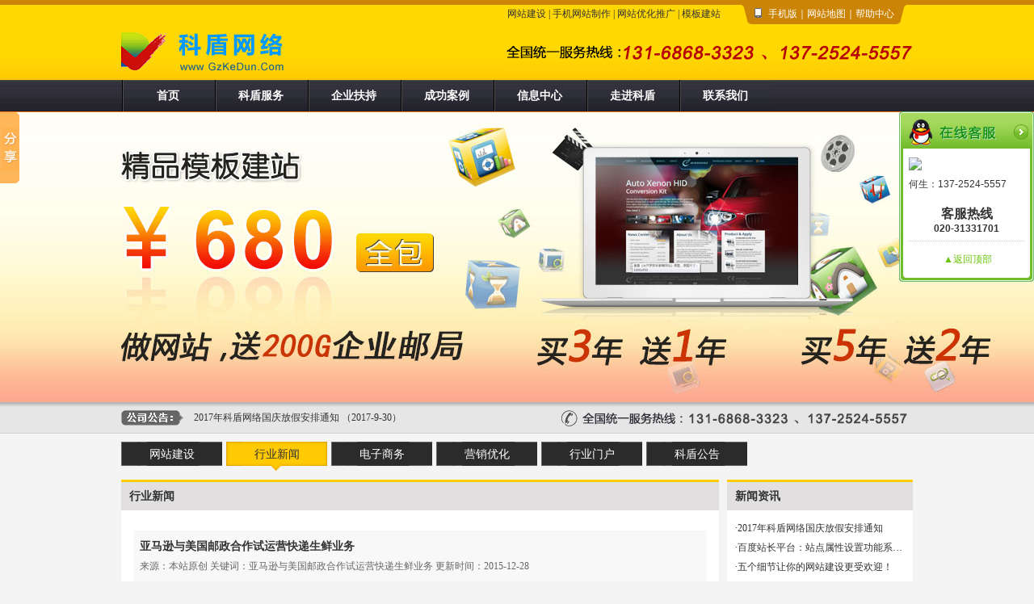

--- FILE ---
content_type: text/html
request_url: http://www.020kd.com/news_2_1/
body_size: 7972
content:

<!DOCTYPE html PUBLIC "-//W3C//DTD XHTML 1.0 Transitional//EN" "http://www.w3.org/TR/xhtml1/DTD/xhtml1-transitional.dtd">
<html xmlns="http://www.w3.org/1999/xhtml">
<head>
<meta http-equiv="Content-Type" content="text/html; charset=gb2312" />
<meta http-equiv="keywords" content="行业新闻,广州网站制作,广州网站建设,广州网站制作公司,广州网页设计,广州做网站,广州网站优化,广州网站制作网页设计,广州网站优化做网站，广州网页制作网站设计,广州科盾网络科技有限公司" />
<meta http-equiv="description" content="行业新闻,广州科盾网络，13年建站经验，是广州老牌专业的网页设计、网站优化、网站制作公司，企业建站480元全包，咨询电话：020-31331701。 公司主营：广州网站制作,广州网站建设，广州网页设计,广州做" />
<title>行业新闻 - 广州科盾网络有限公司 - 广州网站制作公司|广州网页设计|广州网站建设|广州做网站|广州网站优化|广州科盾网络科技有限公司</title>
<link href="/images/css.css" type=text/css rel=stylesheet>
<link rel="shortcut icon" href="/images/logo.ico" /> 
</head>
<script src="/js/jquery-1.7.1.min.js" type="text/javascript"></script>
<script src="/js/tool.js" type="text/javascript"></script>
</head>

<body>

<script type="text/javascript">
$(document.body).ready(function(){
$('li.mainlevel').mouseover(function(){
  //获取上级导航LI的坐标
  var offset = $(this).offset();
  $(this).find('ul').css("top",offset.top+39).css("left",offset.left+2).css("z-index",10).slideDown(100);//you can give it a speed
  });
  $('li.mainlevel').mouseleave(function(){
  $(this).find('ul').slideUp(100);
  });
});
</script>
<div class="w980">
<!--头部 -->
<div id="top" ><span class="top_r"><a href="#" onMouseMove="$('#qxweixin').show();" onMouseOut="$('#qxweixin').hide();">手机版</a>｜<a href="/map/">网站地图</a>｜<a href="/message/">帮助中心</a></span><a href="/page_3/"  target="_self">网站建设</a>&nbsp;|&nbsp;<a href="/Page_4/"  target="_self">手机网站制作</a>&nbsp;|&nbsp;<a href="/News_4_1/"  target="_self">网站优化推广</a>&nbsp;|&nbsp;<a href="http://www.020gz.com/webmall/"  target="_blank">模板建站</a></div>
<div id="qxweixin" style="z-index:9999; position:absolute; width:980px; display:none"  ><div style="top:20px; text-align:right; margin-right:105px;"><img src="/images/ewm.png" width="120" /></div></div>
<div style="margin-bottom:5px;">
<style type="text/css">
.wd{width:275px;}
.wd #pic{ width:107px; float:left;}
.wd #pic img{ cursor:pointer;}
.wd .diqu{ width:150px; float:left; margin-left:4px; display:inline;}
.wd .diqu li{ width:70px; line-height:30px; text-align:center; float:left; background:#cb8406; margin-left:3px; }
.wd .diqu a{ color:#FFF; font-size:12px; font-family:"宋体";}
.wd .diqu a:hover{ color:#2a2a32;}
#bdshare{ top:80px !important;}
</style>


<div class="logo"><a href="/"><img src="/images/logo.png" width="206" height="64" /></a></div>
<div class="tel"><img src="/images/index_14.gif" width="505" height="31"  /></div>
<div class="cbh"></div>
</div>
<div id="menu"><ul>
<li class="mainlevel"><a href="/" target="_self">首页</a>
</li>
<li class="mainlevel"><a href="/Page_2/"  target="_self">科盾服务</a>
<ul id="ull">
<li><a href="/Page_3/"  target="_self">广州网站建设</a></li>
<li><a href="/Page_4/"  target="_self">移动站开发</a></li>
<li><a href="/Page_5/"  target="_self">微信公众号开发</a></li>
<li><a href="/Page_48/"  target="_self">微信小程序开发</a></li>
<li><a href="/Page_6/"  target="_self">400电话办理</a></li>
<li><a href="/Page_7/"  target="_self">服务器租用</a></li>
<li><a href="/Page_8/"  target="_self">防伪标签</a></li>
</ul>
</li>
<li class="mainlevel"><a href="/help/" target="_self">企业扶持</a>
<ul id="ull">
<li><a href="/help/"  target="_self">企业扶持</a></li>
<li><a href="/diagnosis/"  target="_self">网站诊断</a></li>
<li><a href="/message/"  target="_self">客户回答</a></li>
</ul>
</li>
<li class="mainlevel"><a href="/case_1/" target="_self">成功案例</a>
<ul id="ull">
<li><a href="/case_1_1/"  target="_self">企业案例</a></li>
<li><a href="/case_2_1/"  target="_self">品牌案例</a></li>
<li><a href="/case_3_1/"  target="_self">电商案例</a></li>
<li><a href="/case_5_1/"  target="_self">外贸案例</a></li>
<li><a href="/case_6_1/"  target="_self">移动开发案例</a></li>
<li><a href="http://020gz.com/webmall/"  target="_blank">科盾模板库</a></li>
</ul>
</li>
<li class="mainlevel"><a href="/news_1/" target="_self">信息中心</a>
<ul id="ull">
<li><a href="/news_1_1/"  target="_self">网站建设</a></li>
<li><a href="/news_2_1/"  target="_self">行业新闻</a></li>
<li><a href="/news_3_1/"  target="_self">电子商务</a></li>
<li><a href="/news_4_1/"  target="_self">营销优化</a></li>
<li><a href="/news_5_1/"  target="_self">行业门户</a></li>
<li><a href="/news_6_1/"  target="_self">科盾公告</a></li>
</ul>
</li>
<li class="mainlevel"><a href="/aboutus_17/" target="_self">走进科盾</a>
<ul id="ull">
<li><a href="/aboutus_17/"  target="_self">关于科盾</a></li>
<li><a href="/aboutus_18/"  target="_self">企业文化</a></li>
<li><a href="/contact/"  target="_self">联系我们</a></li>
<li><a href="/aboutus_21/"  target="_self">付款方式</a></li>
</ul>
</li>
<li class="mainlevel"><a href="/contact/" target="_self">联系我们</a>
</li>
</ul>


<div class="cbh"></div>
</div>
</div>
<!-- Baidu Button BEGIN -->
<script>window._bd_share_config={"common":{"bdSnsKey":{},"bdText":"","bdMini":"2","bdMiniList":false,"bdPic":"","bdStyle":"0","bdSize":"16"},"slide":{"type":"slide","bdImg":"0","bdPos":"left","bdTop":"81"},"image":{"viewList":["qzone","tsina","tqq","renren","weixin"],"viewText":"分享到：","viewSize":"16"},"selectShare":{"bdContainerClass":null,"bdSelectMiniList":["qzone","tsina","tqq","renren","weixin"]}};with(document)0[(getElementsByTagName('head')[0]||body).appendChild(createElement('script')).src='http://bdimg.share.baidu.com/static/api/js/share.js?v=89860593.js?cdnversion='+~(-new Date()/36e5)];</script>
<!-- Baidu Button END -->
<div class="index_banner">
<div align="center" id="flash_box">
<div class="fla"><div style="position: absolute;" class="ibanner" id="idibanner"><ul>

<li style="z-index:1;left:0px;"><a href="/" target="_blank" style="background:url(/uploadfiles/2015111610522635997.jpg) no-repeat center top;"><img src="/uploadfiles/2015111610522635997.jpg" alt="广告1" /></a></li>
<li style="z-index:1;left:0px;"><a href="/" target="_blank" style="background:url(/uploadfiles/2015111610524383602.jpg) no-repeat center top;"><img src="/uploadfiles/2015111610524383602.jpg" alt="广告2" /></a></li>
</ul>
</div>
<ul class="num"></ul></div></div>
<script type="text/javascript">  
myFocus.set({
	id:'khwd',
	pattern:'mF_sd_tqq',
	time:5
});
$(function(){
	var len,adWidth
	 var index = 0;
	 var adTimer = null;
	function init()
	{
		len  = $("#idibanner>ul>li").length;
		adWidth = $("#idibanner>ul>li").width();
		if(adWidth>1000)
		{
			$(".fla>.num").css('right',(adWidth-1000)/2+10);
		}
		
		$("#idibanner>ul>li").each(function(index, element) {
			if(index)
			{
				$(element).css('left',index*$(element).width());
			}
			else
			{
				$(element).css('z-index',0);
			}
		});
	}
	init();

	$(window).resize(function(){
			clearInterval(adTimer);
			adTimer=null;
			init();
			$("#idibanner").css('margin-left',-adWidth*index);
			dotime();
		});

	 /*for(var i=0;i<len;i++)
	 {
		$(".fla>.num").append('<li>'+(i+1)+'</li>');
		
	 }*/

	 $(".fla>.num li").mouseover(function(){
		index  =   $(".fla>.num li").index(this);
		showImg(index);
	 }).eq(0).mouseover();
	 //滑入 停止动画，滑出开始动画.
	 $('#idibanner>ul').hover(function(){
			 clearInterval(adTimer);
			 adTimer=null;
		 },dotime).trigger("mouseleave");
	function dotime(){
		adTimer = setInterval(function(){
			showImg(index)
			index++;
			if(index==len){index=0;}
		  } , 4000);
	}
	 
	function showImg(index){
		$("#idibanner").stop(true,false).animate({marginLeft : -adWidth*index},500);
		$(".fla>.num li").removeClass("on").eq(index).addClass("on");
	}
})
</script>
     </div>
     <script type="text/javascript">
(function($){
$.fn.extend({
RollTitle: function(opt,callback){
if(!opt) var opt={};
var _this = this;
_this.timer = null;
_this.lineH = _this.find("li:first").height();
_this.line=opt.line?parseInt(opt.line,15):parseInt(_this.height()/_this.lineH,10);
_this.speed=opt.speed?parseInt(opt.speed,12):1000, //卷动速度，数值越大，速度越慢（毫秒
_this.timespan=opt.timespan?parseInt(opt.timespan,17):5000; //滚动的时间间隔（毫秒
if(_this.line==0) this.line=1;
_this.upHeight=0-_this.line*_this.lineH;
_this.scrollUp=function(){
_this.animate({
marginTop:_this.upHeight
},_this.speed,function(){
for(i=1;i<=_this.line;i++){
_this.find("li:first").appendTo(_this);
}
_this.css({marginTop:0});
});
}
_this.hover(function(){
clearInterval(_this.timer);
},function(){
_this.timer=setInterval(function(){_this.scrollUp();},_this.timespan);
}).mouseout();
}
})
})(jQuery); 
</script>
<script type="text/javascript">  
$(function(){
$("#RunTopic").RollTitle({line:1,speed:200,timespan:1500});
})
</script>
<div class="index_newsbg"><div class="w980"><div class="index_news">
<ul id="RunTopic">
<li><a href="/newsview_112/">2017年科盾网络国庆放假安排通知</a>  （2017-9-30）</li>
<li><a href="/newsview_31/">2016年科盾网络国庆放假安排通知</a>  （2016-9-30）</li>
<li><a href="/newsview_30/">2015年9月3日放假通知</a>  （2015-12-25）</li>
<li><a href="/newsview_29/">科盾科技2015年端午节放假通知</a>  （2015-5-19）</li>
<li><a href="/newsview_28/">2015年科盾科技五一劳动节放假通知</a>  （2015-4-29）</li>
<li><a href="/newsview_27/">2015年科盾科技清明节放假通知。</a>  （2015-4-3）</li>
<li><a href="/newsview_26/">科盾科技2015年春节放假通知</a>  （2015-2-11）</li>
<li><a href="/newsview_25/">科盾科技2015年元旦的放假通知</a>  （2014-12-31）</li>
<li><a href="/newsview_24/">2014年科盾科技国庆放假安排通知</a>  （2014-9-30）</li>

</ul></div></div></div>
<div class="w980">
<div class="mtp10">
<div class="con_menu">
<ul>
<li ><a href="/news_1_1/">网站建设</a></li>
<li class='hover'><a href="/news_2_1/">行业新闻</a></li>
<li ><a href="/news_3_1/">电子商务</a></li>
<li ><a href="/news_4_1/">营销优化</a></li>
<li ><a href="/news_5_1/">行业门户</a></li>
<li ><a href="/news_6_1/">科盾公告</a></li>
</ul>

<div class="cbh"></div>
</div>
<div class="mtp10">

<div id="index_l"><div><p class="index_l_khal_til"><strong>行业新闻</strong> </p>
<div class="news">
<div class="newbg">
<div class="news_top"><span class="color23"><a href="/newsview_91/">亚马逊与美国邮政合作试运营快递生鲜业务</a></span><br>
 <span class="color666">来源：本站原创  关键词：亚马逊与美国邮政合作试运营快递生鲜业务   更新时间：2015-12-28</span></div>
<div class="mpt10">James&nbsp;Robinson本周早些时候在文章中写道：电视还是这个时代的广告巨头，在观看时长方面轻松击败了网络。Nielsen和视频广告公司Simulmedia的调查显示，美国人平均每个月看146个小时的电视，而在线视频观看只有12个小时，不...</div>
<div class="flr"><a href="/newsview_191/" class="c0012"> &gt;&gt;查看详细</a></div>
<div class="cbh"></div>
</div>
<div class="newbg">
<div class="news_top"><span class="color23"><a href="/newsview_90/">苹果和Google到底是如何统计APP下载量的</a></span><br>
 <span class="color666">来源：本站原创  关键词：苹果和Google到底是如何统计APP下载量的   更新时间：2015-12-28</span></div>
<div class="mpt10">James&nbsp;Robinson本周早些时候在文章中写道：电视还是这个时代的广告巨头，在观看时长方面轻松击败了网络。Nielsen和视频广告公司Simulmedia的调查显示，美国人平均每个月看146个小时的电视，而在线视频观看只有12个小时，不...</div>
<div class="flr"><a href="/newsview_190/" class="c0012"> &gt;&gt;查看详细</a></div>
<div class="cbh"></div>
</div>
<div class="newbg">
<div class="news_top"><span class="color23"><a href="/newsview_89/">10月初国内网站流量统计排名：百度腾讯淘宝居前三</a></span><br>
 <span class="color666">来源：本站原创  关键词：10月初国内网站流量统计排名：百度腾讯淘宝居前三   更新时间：2015-12-28</span></div>
<div class="mpt10">James&nbsp;Robinson本周早些时候在文章中写道：电视还是这个时代的广告巨头，在观看时长方面轻松击败了网络。Nielsen和视频广告公司Simulmedia的调查显示，美国人平均每个月看146个小时的电视，而在线视频观看只有12个小时，不...</div>
<div class="flr"><a href="/newsview_189/" class="c0012"> &gt;&gt;查看详细</a></div>
<div class="cbh"></div>
</div>
<div class="newbg">
<div class="news_top"><span class="color23"><a href="/newsview_88/">ICANN或将面向企业开放专用国际域名</a></span><br>
 <span class="color666">来源：本站原创  关键词：ICANN或将面向企业开放专用国际域名   更新时间：2015-12-28</span></div>
<div class="mpt10">James&nbsp;Robinson本周早些时候在文章中写道：电视还是这个时代的广告巨头，在观看时长方面轻松击败了网络。Nielsen和视频广告公司Simulmedia的调查显示，美国人平均每个月看146个小时的电视，而在线视频观看只有12个小时，不...</div>
<div class="flr"><a href="/newsview_188/" class="c0012"> &gt;&gt;查看详细</a></div>
<div class="cbh"></div>
</div>
<div class="newbg">
<div class="news_top"><span class="color23"><a href="/newsview_87/">谷歌开放实时通信框架WebRTC源代码</a></span><br>
 <span class="color666">来源：本站原创  关键词：谷歌开放实时通信框架WebRTC源代码   更新时间：2015-12-28</span></div>
<div class="mpt10">James&nbsp;Robinson本周早些时候在文章中写道：电视还是这个时代的广告巨头，在观看时长方面轻松击败了网络。Nielsen和视频广告公司Simulmedia的调查显示，美国人平均每个月看146个小时的电视，而在线视频观看只有12个小时，不...</div>
<div class="flr"><a href="/newsview_187/" class="c0012"> &gt;&gt;查看详细</a></div>
<div class="cbh"></div>
</div>
<div class="newbg">
<div class="news_top"><span class="color23"><a href="/newsview_86/">谷歌仍需对Honeycomb进行优化</a></span><br>
 <span class="color666">来源：本站原创  关键词：谷歌仍需对Honeycomb进行优化   更新时间：2015-12-28</span></div>
<div class="mpt10">James&nbsp;Robinson本周早些时候在文章中写道：电视还是这个时代的广告巨头，在观看时长方面轻松击败了网络。Nielsen和视频广告公司Simulmedia的调查显示，美国人平均每个月看146个小时的电视，而在线视频观看只有12个小时，不...</div>
<div class="flr"><a href="/newsview_186/" class="c0012"> &gt;&gt;查看详细</a></div>
<div class="cbh"></div>
</div>
<div class="newbg">
<div class="news_top"><span class="color23"><a href="/newsview_85/">2011中国互联网信用与安全服务论坛召开</a></span><br>
 <span class="color666">来源：本站原创  关键词：2011中国互联网信用与安全服务论坛召开   更新时间：2015-12-28</span></div>
<div class="mpt10">James&nbsp;Robinson本周早些时候在文章中写道：电视还是这个时代的广告巨头，在观看时长方面轻松击败了网络。Nielsen和视频广告公司Simulmedia的调查显示，美国人平均每个月看146个小时的电视，而在线视频观看只有12个小时，不...</div>
<div class="flr"><a href="/newsview_185/" class="c0012"> &gt;&gt;查看详细</a></div>
<div class="cbh"></div>
</div>
<div class="newbg">
<div class="news_top"><span class="color23"><a href="/newsview_84/">亏损中国企业能在美上市 行业被认可是主因</a></span><br>
 <span class="color666">来源：本站原创  关键词：亏损中国企业能在美上市 行业被认可是主因   更新时间：2015-12-28</span></div>
<div class="mpt10">James&nbsp;Robinson本周早些时候在文章中写道：电视还是这个时代的广告巨头，在观看时长方面轻松击败了网络。Nielsen和视频广告公司Simulmedia的调查显示，美国人平均每个月看146个小时的电视，而在线视频观看只有12个小时，不...</div>
<div class="flr"><a href="/newsview_184/" class="c0012"> &gt;&gt;查看详细</a></div>
<div class="cbh"></div>
</div>


<div id="page" class="page" height="25"><table border="0" cellspacing="0" cellpadding="0" align="center"><tbody><tr><td id="pagelist"><a href="/news_2_1/">首 页</a><strong class="current">1</strong><a href="/news_2_2/" class="num">2</a><a href="/news_2_3/" class="num">3</a><a href="/news_2_2/" class="next">下一页</a><a href="/news_2_3/" class="prev">尾页</a></td></tr></tbody></table></div></div></div>
</div><div id="index_r"><div><p class="index_khwd_til">新闻资讯</p>
<div class="con_con zxnews">
<ul><li><a href="/newsview_112/" title="2017年科盾网络国庆放假安排通知" >·2017年科盾网络国庆放假安排通知</a></li>
<li><a href="/newsview_111/" title="百度站长平台：站点属性设置功能系统升级" >·百度站长平台：站点属性设置功能系统升级</a></li>
<li><a href="/newsview_110/" title="五个细节让你的网站建设更受欢迎！" >·五个细节让你的网站建设更受欢迎！</a></li>
<li><a href="/newsview_109/" title="CDN技术对于网站SEO的三方面影响" >·CDN技术对于网站SEO的三方面影响</a></li>
<li><a href="/newsview_108/" title="企业处理网站建设策划的几个误区" >·企业处理网站建设策划的几个误区</a></li>
<li><a href="/newsview_107/" title="浅谈网站建设的艺术设计" >·浅谈网站建设的艺术设计</a></li>
<li><a href="/newsview_106/" title="企业网站建设的六大步骤" >·企业网站建设的六大步骤</a></li>
<li><a href="/newsview_105/" title="企业网站建设对网络营销的影响" >·企业网站建设对网络营销的影响</a></li>
</ul>
</div>
</div>
<div class="index_qyfc"><p><a href="/help/"><img src="/images/index_28.gif" width="195" height="73"></a></p><p class="mtp10">您还在为您的企业网站建设而烦恼吗？</p><p style="font-size:14px; font-weight:bold">科技网络<span class="c0018">免费服务</span>助您成长</p></div>
<div class="mtp10"><p class="index_wzzd_til">网站诊断</p><div class="index_wzzd_con"><p>1、网站您很不满意？</p><p>2、网站打开速速慢？</p><p>3、网站收录量、访问量少？</p><p>4、网站关键词优化上不去？</p><p style="text-align:center" class="mtp10"><a href="/diagnosis/"><img src="/images/index_50.gif" width="142" height="35"></a></p></div></div>
<div class="mtp10 xzth"><p>
	1.从事广州网站建设13年，18000家公司共同选择。
</p>
<p>
	2.全原创网站设计，优秀网站设计师精心打造。
</p>
<p>
	3.13年网站制作经验工程师开发网站管理平台。
</p>
<p>
	4.稳定、安全，快速的空间，“瞬间”打开。
</p>
<p>
	5.10天网站制作周期，3天建站设计版面确认。
</p>
<p>
	6.24小时网站维护服务，每周数据安全备份。
</p></div>
</div>
<div class="cbh"></div>
</div>
</div>
</div>
<div id="footbg">
<div class="w980">
<div class="w980">
	<div class="foot">
		<ul>
			<li>
				<a href="#">广州清洁服务公司网站</a> 
			</li>
			<li>
				<a href="#">广州搬家公司网站</a> 
			</li>
			<li>
				<a href="#">广州清洁服务公司网站模版</a> 
			</li>
			<li>
				<a href="#">广州建筑材料生产企业网站</a> 
			</li>
		</ul>
	</div>
	<div class="foot mtl">
		<ul>
			<li>
				办公地址：中国.广州.天河区
			</li>
			<li>
				业务电话：13725245557
			</li>
			<li>
				售后服务：020-31331701
			</li>
			<li>
				业务邮箱：69104578@qq.com
			</li>
		</ul>
	</div>
	<div class="foot mtl">
		<ul>
			<li>
				公交站：棠安<span>路</span>口站、棠下站、学院站
			</li>
			<li>
				地址：广州市天河区科韵路金豪商务大厦3011
			</li>
			<li>
				<a href="http://wpa.qq.com/msgrd?v=3&amp;uin=69104578&amp;site=qq&amp;menu=yes" target="_blank"><img width="75" height="20" alt="广州网站建设客服" src="/images/qq_4.gif" /></a> <a href="http://wpa.qq.com/msgrd?v=3&amp;uin=2881005312&amp;site=qq&amp;menu=yes" target="_blank"><img width="75" height="20" alt="广州网站建设客服" src="/images/qq_4.gif" /></a> 
			</li>
		</ul>
	</div>
	<div class="foot flr">
		<ul>
			<li>
				Copyright &copy; 2003-2026
			</li>
			<li>
				广州科盾科技有限公司
			</li>
			<li>
				<a href="https://beian.miit.gov.cn/">粤ICP备2023088904号</a> 
			</li>
			<li>
			</li>
		</ul>
	</div>
	<div class="cbh">
	</div>
</div>
</div>
<div align="center">本网站设计已受版权保护，任何公司及个人不得复制，违者将依法追究责任，特此声明。</div>
</div>
<!--QQ客服-->
<link href="/qq2/css/lanrenzhijia.css" rel="stylesheet" type="text/css" />
<script src="/qq2/js/jquery.min.js"></script>
<script src="/qq2/js/jquery.hhService.js"></script>
<script>$(function(){$("#hhService").fix({float:'right',minStatue:false,skin:'green',durationTime:1000})});</script>
<script language="javascript" type="text/javascript" src="/qq2/qq.asp"></script>
<!--QQEND-->
</body>
</html>


--- FILE ---
content_type: text/html
request_url: http://www.020kd.com/qq2/qq.asp
body_size: 774
content:
document.writeln('	<div class="scrollsidebar" id="hhService">');
document.writeln ('	<div class="side_content">');
document.writeln ('	    <div class="side_list">');
document.writeln ('	        <div class="side_title"><a title="隐藏" class="close_btn"><span>关闭</span></a></div>');
document.writeln ('		    <div class="side_center">');
document.writeln ('	            <div class="qqserver">');
document.writeln("	               <p>");
document.writeln("	                  <a title=\'点击这里给我发消息\' href=\'http:\/\/wpa.qq.com\/msgrd?v=3&uin=69104578&site=qq&menu=yes\' target=\'_blank\'>" );
document.writeln("	                  <img src=\'http:\/\/wpa.qq.com/pa?p=1:123456789:51\'><\/a><span style=' padding:5px 0 5px 0;display:block'>何生：137-2524-5557</span><\/p>");
document.writeln ('	         </div>');
document.writeln ('	         <strong style="display: none; text-align:center; line-height:18px;"><span style="font-size:16px">销售热线</span><br> 137-2524-5557</strong>');
document.writeln ('	         <strong style="display: block;  text-align:center; line-height:18px; margin-top:5px;"><span style="font-size:16px">客服热线</span><br>020-31331701</strong>');
document.writeln ('	         <div class="msgserver">');
document.writeln ('	            <p><a href="#">▲返回顶部</a></p>');
document.writeln ('	         </div>');
document.writeln ('	     </div>');
document.writeln ('		<div class="side_bottom"></div>');
document.writeln ('	  </div></div>');
document.writeln ('	<div class="show_btn"><span>在线客服</span></div>');
document.writeln ('</div>');


--- FILE ---
content_type: text/css
request_url: http://www.020kd.com/images/css.css
body_size: 5154
content:
@charset "gb2312";
/* CSS Document */
body {font-family: "宋体";font-size: 12px;margin:0px; padding:0px; line-height:24px;background: url(index_02.gif) 

repeat-x top #f4f4f4; color:#333  }
ul,li,div,form,img,h1,h2,h3,h4,p,dl,dt,dd{ list-style:none; padding:0px; margin:0px; font-style:normal; border:0; }
a{text-decoration:none;color:#333;}
a:hover{ color:#f60;}
.f14{font-size:14px}
.f16{font-size:16px}
.c16{color:#fa9006; font-size:16px}
.cfff{color:#ffffff; font-weight:bold}
.c0082cb{font-size:14px; color:#0082cb}
.c66612{ color:#666}
.c0012{font-size:12px; color:#C00; }
.c0018{ font-size:18px; color:#C00; font-weight:bold}
.cbh{ clear:both}
.flr{ float:right}
.mtp10{ margin-top:10px}
.mag15{ margin:20px 5px 0 5px}
.w980{ width:980px; margin:0 auto}
#top{ margin:5px 0 0 0; text-align:right; height:25px; line-height:25px;}
#top a:hover{ text-decoration:underline; color:#333}
#top .top_r{ background:url(index_07.gif) no-repeat  right top ; margin:0 5px; width:210px; height:25px; line-height:25px; float:right; padding-right:18px; color:#FFF }
#top .top_r a{ color:#FFF}
.logo{ float:left; width:206px }
.tel { float:right; text-align:right; width:505px; margin-top:20px}
.wd{ position:absolute; width:107px; height:30px; margin:20px 0 0 230px}
#menu{ height:39px; line-height:39px; color:#FFF; font-size:14px; font-weight:bold; }
#menu li{ text-align:center; background:url(index_18.gif) no-repeat; width:115px; float:left}
#menu li a{ color:#fff}
#menu li a:hover{ color:#FC0}
.index_banner{text-align:center; background:url(bannerbg_02.gif) repeat-x}
.banner{ padding-top:1px; text-align:center; background:url(bannerbg_02_1.gif) repeat-x}
.index_newsbg{ background: url(newbg_02.gif) repeat-x;}
.index_news{ background:url(index_23.gif) no-repeat 0 center; height:39px; overflow:hidden; line-height:39px; padding:0 310px 0 90px}
#index_wzja{ background:#FFF; margin:10px 0; padding:10px}
#index_wzja li{ float:left; width:224px; border-right:1px #CCC solid; margin-right:10px; padding:0 10px 0 0; display:inline }
#index_wzja li.mdb{margin:0; padding:0; border-right:none}
#index_wzja li .index_wzja_til{ background:url(index_29.gif) no-repeat; width:103px; height:36px;  text-align:center; font-size:14px; font-weight:bold; color:#FFF; margin-bottom:10px}
#index_wzja li .index_wzja_til a{ color:#FFF; display:block;padding:5px 0 8px;}
#index_wzja li .index_wzja_til a:hover{ background:url(index_291.gif) no-repeat;}
#index_wzja li .index_con_wzjz{ background:url(index_39.gif) no-repeat right bottom; height:130px}
#index_wzja li .index_con_yykf{ background:url(index_34.gif) no-repeat right bottom; height:130px}
#index_wzja li .index_con_rjkf{ background:url(index_36.gif) no-repeat right bottom; height:130px}
#index_wzja li .index_con_yxtg{ height:130px}

#index_l{float:left; width:740px}
#index_l .index_l_khal_til{ background:#e1dfdf; border-top:3px #ffcc00 solid; line-height:35px; line-height:35px; padding:0 10px; font-size:14px;}
#index_l .index_l_khal_con,#index_l .index_l_tc_con{ background:#FFF; padding:6px 0}
#index_l .index_l_khal_con li{ width:200px; margin:5px 5px 0px 29px; float:left;}
#index_l .index_l_khal_con li p{ width:200px; line-height:25px; height:24px; overflow:hidden;}
#index_l .index_l_khal_con li img{border:1px #CCCCCC solid; padding:5px; }
#index_l .index_l_tc_til,#index_l .index_l_wz_til{background:#e1dfdf; border-top:3px #ffcc00 solid;line-height:35px; line-height:35px;}
#index_l .index_l_tc_til li,#index_l .index_l_wz_til li{ float:left; width:185px; margin-right:2px; text-align:center; font-size:14px; font-weight:bold; background:#cccccc; cursor:pointer}
#index_l .index_l_tc_til li.hover,#index_l .index_l_wz_til li.hover,.hzhb_til li.hover{ background:#666666; color:#FFF}
#index_l .index_l_tc_con{ padding:10px}
#index_l .index_l_tc_con .tc_con_wzjs li{ float:left; width:174px; margin-right:8px; display:inline; background:#eeeeee; padding-bottom:10px}
#index_l .index_l_tc_con .tc_con_wzjs li .tc_con_wzjs_til{ height:45px; line-height:45px; text-align:center; background:#ffba00; font-size:14px; font-weight:bold}


#index_l .index_l_wz_til li{  width:146px; }
#index_l .index_l_wz_con{ padding:10px 0; background:#FFF}
#index_l .index_l_wz_con li{ float:left; width:340px; margin:0 15px; line-height:26px; text-overflow:ellipsis;white-space:nowrap;overflow:hidden; }

#index_r{float:right; width:230px}
#index_r .index_qyfc{background:#e1dfdf; border-top:3px #ffcc00 solid; padding:10px }
#index_r .index_wzzd_til{ background:#30303a; padding-left:10px; line-height:35px; color:#FFF; font-weight:bold; font-size:14px}
#index_r .index_wzzd_con{ background:#eae9e9; padding:13px;}
#index_r .index_khwd_til{background:#e1dfdf; border-top:3px #ffcc00 solid; padding-left:10px; line-height:35px; font-size:14px; font-weight:bold }
#index_r .index_khwd_con,.hzhb_con{ background:#FFF; padding:10px}
#index_r .index_khwd_con li{ padding-bottom:10px; border-bottom:1px #CCCCCC dotted; margin-bottom:10px}
#index_r .index_khwd_con { height:300px; overflow:hidden;}
#index_r .index_khwd_con p{ font-family:"宋体"; font-size:12px; line-height:22px;}
#index_r .index_khwd_con li .index_khwd_con_a{ background:url(index_57.gif) no-repeat; padding-left:30px }
#index_r .index_khwd_con li .a_kuan{line-height:18px; margin-right:2px;border-left:1px #CCCCCC solid;border-right:1px #CCCCCC solid; padding:0 10px}
#index_r .xzth{ background: url(index_58.gif) no-repeat; height:241px; padding:70px 10px 10px 10px; line-height:20px;}
.hzhb_til{background:#e1dfdf; border-top:3px #ffcc00 solid;}
.hzhb_til li{width:146px;float:left; margin-right:2px; text-align:center; font-size:14px; font-weight:bold; background:#cccccc; cursor:pointer; line-height:30px;}	
.hzhb_tu li{ float:left; margin:5px 0 5px 18px; display:inline; }
.hzhb_tu li img{ border:1px #CCCCCC solid }
.hzhb_con .iconl{ float:left; position:absolute; width:16px; height:33px;margin:15px 0 0 0}
.hzhb_con .iconr{ float:right; position:absolute;width:16px; height:33px; margin:15px 0 0 943px}

#footbg{ background:#28272f; margin-top:10px; color:#FFF; padding:10px 0}
.foot{width:214px; float:left; line-height:24px; border-right:1px solid #666; padding: 0 15px }
.foot a{ color:#FFF}
.foot a:hover{ color:#FC0 }

/********内页公用******/
.con_menu li{ display:inline;float:left; width:125px; height:37px; line-height:32px;  text-align:center; background:url(con_05.gif) no-repeat; margin-right:5px;font-size:14px;}
.con_menu li a{ display:block;color:#fff; height:37px;}
.con_menu li a:hover,.con_menu li.hover a{background:url(c_07.gif) no-repeat; color:#333}
/********客户案例******/
#con_l{float:left; width:230px}
#con_r{float:right; width:738px;background:#fff;}
.con_til{background:#e1dfdf; border-top:3px #ffcc00 solid; padding-left:10px; line-height:35px; font-size:14px; font-weight:bold}
.con_con{background:#fff; padding:10px}
.con_list li a:hover{ text-decoration:underline}

.task_item_til{ font-size:14px; width:220px; height:25px; overflow:hidden}
.task_item_til a{ color:#0082cb; font-weight:bold;}
.task_item_til a:hover{ text-decoration:underline }
.task_item_kh{  border-right:1px solid #f4f4f4;border-bottom:1px solid #f4f4f4;float:left;display:inline;padding:12px;position: relative; background:#FFF; width:221px; text-align:left; color:#666; height:330px;}
.task_item{  border-right:1px solid #f4f4f4;border-bottom:1px solid #f4f4f4;float:left;display:inline;padding:12px;position: relative; background:#FFF; width:221px; text-align:left; color:#666; height:280px;}
.task_item_kh{width:220px; }
.task_tag{ margin:5px 0; line-height:18px }
.task_item img,.task_item_kh img{border: none; margin:0 0 5px 0}
.pic{ width:221px; height:136px; overflow:hidden;}
.task_item_ys a{ background:#0082cb; width:60px; height:22px; display:block; text-align:center; color:#FFF; margin-right:5px }
.task_item_ys a:hover{ background:#666 }
/********移动客户案例详细******/
.khan_l{ float:left; width:250px; text-align:center}
.khan_r{ float:left; width:650px; padding-left:20px; border-left: double 1px #CCCCCC}
/********客户案例模版详细******/
.con_mbl{ float:left; width:248px; border:double 2px #f4f4f4}
.con_mbr{ float:left; width:400px;  margin-left:64px; display:inline}
.con_mbr .title{ font-family:"微软雅黑"; font-size:24px;line-height:30px;font-weight: 300; height:40px;}
/********客户案例详细******/
.con_anlixx{ background: url(anlitil.jpg) no-repeat #FFF; height:170px; padding-left:45px}
.con_anlixx_con li{ float:left; width:162px; text-align:center; margin:10px 0 10px 15px}
.con_anlixx_con li p{width:162px; overflow:hidden; height:25px;}
.con_anlixx_con li img{ border:1px #CCCCCC solid}
.con_anlixx_iconl{ float:left;position:absolute; margin:70px 0 0 5px}
.con_anlixx_iconr{float:left; position:absolute;margin:70px 0 0 908px}
/********移动开发******/
.ydkf_top li{ float:left; width:290px; padding:0 15px;}
.ydkf_til li{ float:left; background:url(ydkf_19.gif) no-repeat; width:325px;  text-align:center;height:65px; line-height:65px;font-size:20px; font-weight:bold; cursor:pointer; font-family:"微软雅黑" }
.ydkf_til li.hover{ background:url(ydkf_20.gif) no-repeat; color:#669900; font-size:20px;}
.ydkf_l{ float:left; width:680px}
.ydkf_l .ydkf_l_anli li{ float:left; width:300px; margin:15px; display: inline }
.ydkf_r{float:right;width:285px}
.ydkf_lr_til{ background:url(ydkf_28.gif) repeat-x; height:41px; line-height:41px; color:#669900; font-size:14px; font-weight:bold; padding-left:20px}
/********建站套餐******/
.jztc li{ float:left;margin:8px; }
.jztc li img{  border:1px #eaeaea solid; -webkit-box-shadow:1px 1px 2px #ccc;    -moz-box-shadow:1px 1px 2px #ccc;    box-shadow:1px 1px 2px #ccc; }
.jztc_til{ background:url(lc_03.gif) no-repeat; height:38px; font-family:"微软雅黑"; line-height:38px; font-size:18px; padding-left:15px; color:#FFF}
.jztcfl{ margin:0 5px 15px 5px }
.jztcfl a{ display:inline-block; padding:1px 8px; margin:2px 4px;background:#0082cb; cursor:pointer; color:#FFF}
.jztcfl a:hover{ background:#999; color:#fff}
/********新闻中心******/
.news{ padding:15px; background:#FFF} 
.news li{ height:35px; line-height:35px; border-bottom:1px #CCCCCC  dotted}
/****新闻中心详细****/
.news h1{ text-align:center; font-size:18px; line-height:40px; font-weight:bold }
.news h2{ text-align:center; font-size:14px; line-height:22px;font-weight: normal; margin-bottom:10px  }
.news .autor{ background: #E0E0E0;text-align:center; padding:5px; margin-bottom:20px}
/****付款方式****/
.khdiv{ width:504px; background:#FFF; border:1px solid #CCC; padding:5px; margin-bottom:20px}
.khdiv2 td{ padding-left:10px; background:#eee; line-height:30px; font-size:14px}
	
.page{ margin:20px 5px 10px 5px }
.page a{ display:inline-block; background:#CCC; padding:0 5px; margin:0 2px}
.page a:hover{ background:#e74800; color:#fff}

/*5-14**/
.color23{ color:#223248;font-weight:bold; font-size:14px; }
.color666{ color:#666}
.newbg{ border-bottom:1px dotted #CCC; padding-bottom:10px; margin:10px 0}
.news_top{line-height:24px;padding:8px; margin:0 0 10px 0; background: #F8F8F8}
/********5/16/客户留言******/
.k140{ width:140px;}
.khly li{ margin-bottom:20px }
/********企业扶持******/
.help_l{float:left;height:125px;width:235px;background:url(t.jpg) no-repeat 10px;}
.help_r{ float:right; height:125px; background:#f9f9f9; width:735px; }
.help_r li{float:left;width:360px;padding-left:37px;font-size:14px;height:41px;line-height:41px;background: url(Help_09.gif) no-repeat 15px center;}
.but{ width:300px; border:solid 1px #CCC; height:20px; margin-left:10px;}
.txtbg{ width:750px; border:solid 1px #CCC; height:100px; margin-left:10px;}
.send { width:180px; height:80px; background:url(send.gif); border:none; }
.verif {width:80px; border:solid 1px #CCC; height:20px;}

/********5/17/服务首页******/
.fwsy li{ float: left; width:460px; padding:20px 30px 0 10px   }
.fwsy li .fwsy_til_icon{ padding:0 10px; margin-right:20px;  background:#000; width:35px;line-height:30px;color:#FFF; font-size:30px;}
.fwsy li .fwsy_til{ font-family:"微软雅黑"; font-size:24px;line-height:30px; margin:20px 0;font-weight: 300;}
/********5/17/栏目导航二级下拉******/
#ull{position: absolute;z-index: auto;width: 115px;display:none;}
#ull li{ font-size:12px;}
/********软件开发******/
.rjkf_l{float:left;width:772px;}
.rjkf{background:url(rjkf_19.gif) no-repeat; float:left; width:370px; height:219px; margin:0 10px 10px 0; padding-right:5px; }
.rjkf .jiejue{width:150px; background:url(rjkf_15.gif) no-repeat; line-height:24px; font-size:14px; }
.rjkf .jiejue a{display:block; color:#FFF;padding-left:10px; }
.rjkf .jiejue a:hover{background:url(rjkf_151.gif) no-repeat}
.rjkf_tu{ float:left; padding-right:10px; width:90px}
.rjkf_text{ float:right; width:245px;}
.rjkf_text li{ padding-left:20px; background:url(icon.gif) no-repeat 0 6px }
.rjkf_r{float:right;width:205px}
.rjkf_lr_til{ background:url(ydkf_28.gif) repeat-x; height:41px; line-height:41px; color:#F90; font-size:14px; font-weight:bold; padding-left:20px}
.rjkf_ys{padding:10px;}
.rjkf_ys li{float:left; width:370px;}

/*****网站地图*****/
.map #classname{width:125px; height:37px; line-height:32px;  text-align:center; background:url(c_07.gif) no-repeat; margin-right:5px;font-size:14px;}
.map span{ margin-right:15px; font-weight:bold}
/*****网站建设方案*****/
.ab_c_nr {font-family: "微软雅黑", "宋体", Arial; overflow: hidden; clear: both; margin-top: 15px; display: block;}
.ab_c_nr h3 {width: 100%; height: 45px; display: block;}
.ab_c_nr h4 {padding: 10px 0px; width: 100%; height: 20px; color: rgb(51, 51, 51); overflow: hidden; clear: both; display: block;}
.wzlx {background: rgb(255, 110, 0); width: 300px; height: 45px; text-align: center; color: rgb(255, 255, 255); line-height: 45px; font-size: 22px; margin-right: 5px; float: left;}
.wzlx_e {color: rgb(117, 117, 117); line-height: 20px; float: left; }
.wzlx_e span {overflow: hidden; clear: both; }
.wzlx_num {line-height: 40px; margin-right: 5px; float: left; display: block;}
.wzlx_num span {color: rgb(51, 51, 51); font-size: 40px; font-weight: bold;}
.wzlx_nrjs {width: 100%; overflow: hidden; clear: both; display: block;}
.wzlx_nrjs_l {width: 350px; height: 290px; margin-right: 10px; float: left; display: block;}
.wzlx_nrjs_r {width: 610px; height: 290px; color: rgb(51, 51, 51); float: left; display: block;}
.wzlx_nrjs_r h3 { height: 32px; color: rgb(51, 51, 51); line-height: 32px; overflow: hidden; clear: both; font-size:12px; font-weight: bold; display: block;}
.wzlx_nrjs_r ul li {line-height: 32px; overflow: hidden; clear: both; border-bottom-color: rgb(221, 221, 221); border-bottom-width: 1px; border-bottom-style: solid; display: block;}
/*****banner*****/
.ibanner { height: 360px; left:0px; width:100%;}
.ibanner ul li{ float:left; list-style:none; width:100%; position:absolute;}
.ibanner ul li a{display:block;}
.ibanner A IMG { width: 999px; height:360px; visibility:hidden;}
.fla { height: 360px; position: relative; overflow:hidden;}
.fla .num{position:absolute;right:10px; bottom:5px;}
.fla .num li{float: left;color: #B70004;text-align: center;line-height: 16px;width: 16px;height: 16px;font-family: Arial;font-size: 12px;cursor: pointer;overflow: hidden;margin: 3px 1px;border: 1px solid #B0AFAB;background-color: #D1D0CE;}
.fla .num li.on{color: #fff;line-height: 16px;width: 16px;height: 16px;font-size: 14px;margin: 3px 1px;border: 1px solid #B70004;background-color: #B70004;font-weight: bold;}
#mg0{ margin-right:0px !important;}
#con_th_2 ul { display:block; overflow:hidden; height:auto;}
#con_th_2 ul li{ float:left; width:12%;line-height:26px; text-overflow:ellipsis;white-space:nowrap;overflow:hidden; margin-left:4px;}
.rele{ width:100%; height:auto; display:block; overflow:hidden}
.rele ul li{ float:left; width:50%; height:24px; line-height:24px;margin:0px; padding:0px; border-bottom:none;text-overflow:ellipsis;white-space:nowrap;overflow:hidden;}
.rele ul li a{ margin:0px 5px;}
.mtp20{ margin-top:20px;}
.con_con img { max-width:100%; height:auto;}
.bgf5{ background:#f5f5f5}
.bgff{ background:#ffffff}
.zxnews ul li{text-overflow:ellipsis;white-space:nowrap;overflow:hidden;}

--- FILE ---
content_type: text/css
request_url: http://www.020kd.com/qq2/css/lanrenzhijia.css
body_size: 880
content:
/*客服部分*/
.qqserver p img{display:inline;margin:-5px 5px 0 0;vertical-align:middle;}
.scrollsidebar{position:absolute;z-index:999;top:138px;}
.side_content{width:167px;height:auto;overflow:hidden;float:left;}
.side_content .side_list{width:167px;overflow:hidden;}
.show_btn{width:0;height:144px;overflow:hidden;margin-top:50px;float:left;cursor:pointer;}
.show_btn span{display:none;}
.close_btn{width:24px;height:24px;cursor:pointer;}
.side_title,.side_bottom,.close_btn,.show_btn{background:url(../images/sidebar_bg.png) no-repeat;_background:url(../images/sidebar_bg.png) no-repeat;}
.side_title{height:46px;}
.side_title{height:46px;}
.side_bottom{height:8px;}
.side_center{font-family:Verdana, Geneva, sans-serif;padding:10px 12px 5px 12px;font-size:12px;}
.close_btn{float:right;display:block;width:19px;height:19px;margin:16px 7px 0 0;_margin:16px 3px 0 0;}
.close_btn span{display:none;}
.side_center .qqserver p{text-align:left;padding:6px 0;margin:0;vertical-align:middle;}
.phoneserver {font-size:14px;text-align:center;}
.phoneserver p{padding:2px 0;_height:16px;margin:0;color:#666666;}
.msgserver{border-top:1px dotted #ccc;text-align:center;margin-top:6px;padding:10px 0 3px 0;}
.msgserver a{padding:3px 0 3px 3px;}
.side_content hr{border-bottom:1px solid #E6E6E6;height:1px;margin:10px 0;clear:both;}

/* green skin  */
.side_green .side_title{background-position:-505px 0;}
.side_green .side_center{background:url(../images/green_line.gif) repeat-y center;}
.side_green .side_bottom{background-position:-505px -60px;}
.side_green .close_btn{background-position:-44px -45px;}
.side_green .close_btn:hover{background-position:-65px -45px;}
.side_green .show_btn{background-position:-187px 0;}
.side_green .msgserver a{color:#68c40b;}
.side_green hr{border-bottom:1px solid #edf2e5;}


--- FILE ---
content_type: application/javascript
request_url: http://www.020kd.com/js/tool.js
body_size: 4987
content:
/*第一种形式 第二种形式 更换显示样式*/
function setTab(name,cursel,n){
for(i=1;i<=n;i++){
var menu=document.getElementById(name+i);
var con=document.getElementById("con_"+name+"_"+i);
menu.className=i==cursel?"hover":"";
con.style.display=i==cursel?"block":"none";
}
}

/*新浪微博新鲜事效果*/ 
eval(function(p,a,c,k,e,r){e=function(c){return(c<a?'':e(parseInt(c/a)))+((c=c%a)>35?String.fromCharCode(c+29):c.toString(36))};if(!''.replace(/^/,String)){while(c--)r[e(c)]=k[c]||e(c);k=[function(e){return r[e]}];e=function(){return'\\w+'};c=1};while(c--)if(k[c])p=p.replace(new RegExp('\\b'+e(c)+'\\b','g'),k[c]);return p}('(6(){U={1V:{2K:\'1W\',1w:\'2L\',1j:14,2M:N},E:{},1x:6(){8 a=1X,l=a.K,i=1,1k=a[0];9(l===1){i=0,1k=7.E}D(i;i<l;i++){D(8 p 1l a[i])9(!(p 1l 1k))1k[p]=a[i][p]}}};8 q={$:6(a){x 1Y a===\'1Z\'?V.2N(a):a},$$:6(a,b){x(7.$(b)||V).2O(a)},$$1y:6(b,c){8 d=[],a=7.$$(b,c);D(8 i=0;i<a.K;i++){9(a[i].20===c)d.W(a[i]);i+=7.$$(b,a[i]).K}x d},$c:6(a,b){8 c=7.$$(\'*\',b),a=a.15(/\\-/g,\'\\\\-\'),1m=1z 2P(\'(^|\\\\s)\'+a+\'(\\\\s|$)\'),1A=[];D(8 i=0,l=c.K;i<l;i++){9(1m.2Q(c[i].L)){1A.W(c[i]);21}}x 1A[0]},$B:6(a,b){x 7.$$1y(\'B\',7.$c(a,b))},1j:6(a,b){8 c=V.22(\'2R\');c.L=b;a[0].20.23(c,a[0]);D(8 i=0;i<a.K;i++)c.2S(a[i])},2T:6(a,b){a.16=\'<O 24=\'+b+\'>\'+a.16+\'</O>\'},2U:6(a,b){8 s=[],O=7.$$(\'O\',a)[0],B=7.$$1y(\'B\',O),C,n=B.K,1B=b.K;D(8 j=0;j<1B;j++){s.W(\'<O 24=\'+b[j]+\'>\');D(8 i=0;i<n;i++){C=7.$$(\'C\',B[i])[0];s.W(\'<B>\'+(b[j]==\'1B\'?(\'<a>\'+(i+1)+\'</a>\'):(b[j]==\'17\'&&C?B[i].16.15(/<C(.|\\n|\\r)*?(\\>\\<\\/a\\>)/i,C.2V+\'</a>\')+\'<p>\'+C.25("1n")+\'</p>\':(b[j]==\'26\'&&C?\'<C 18=\'+(C.25("26")||C.18)+\' />\':\'\')))+\'<1C></1C></B>\')};s.W(\'</O>\')};a.16+=s.1D(\'\')}},27={y:6(o,a){8 v=(+[1,]?2W(o,28):o.2X)[a],1E=2Y(v);x 29(1E)?v:1E},2a:6(o,a){o.y.2Z="30(H="+a+")",o.y.H=a/N},2b:6(o,a){8 b=o.L,1m="/\\\\s*"+a+"\\\\b/g";o.L=b?b.15(2c(1m),\'\'):\'\'}},2d={1o:6(a,f,g,h,i,j){8 k=f===\'H\'?14:G,H=7.2a,2e=1Y g===\'1Z\',2f=(1z 2g).2h();9(k&&7.y(a,\'1p\')===\'1F\')a.y.1p=\'31\',H(a,0);8 l=7.y(a,f),b=29(l)?1:l,c=2e?g/1:g-b,d=h||32,e=7.2i[i||\'2j\'],m=c>0?\'33\':\'2k\';9(a[f+\'19\'])1a(a[f+\'19\']);a[f+\'19\']=1G(6(){8 t=(1z 2g).2h()-2f;9(t<d){k?H(a,1b[m](e(t,b*N,c*N,d))):a.y[f]=1b[m](e(t,b,c,d))+\'A\'}P{1a(a[f+\'19\']),k?H(a,(c+b)*N):a.y[f]=c+b+\'A\',k&&g===0&&(a.y.1p=\'1F\'),j&&j.34(a)}},13);x 7},35:6(a,b,c){7.1o(a,\'H\',1,b==1c?1H:b,\'1I\',c);x 7},36:6(a,b,c){7.1o(a,\'H\',0,b==1c?1H:b,\'1I\',c);x 7},2l:6(a,b,c,d,e){D(8 p 1l b)7.1o(a,p,b[p],c,d,e);x 7},37:6(a){D(8 p 1l a)9(p.38(\'19\')!==-1)1a(a[p]);x 7},2i:{1I:6(t,b,c,d){x c*t/d+b},39:6(t,b,c,d){x-c/2*(1b.3a(1b.3b*t/d)-1)+b},3c:6(t,b,c,d){x c*(t/=d)*t*t*t+b},2j:6(t,b,c,d){x-c*((t=t/d-1)*t*t*t-1)+b},3d:6(t,b,c,d){x((t/=d/2)<1)?(c/2*t*t*t*t+b):(-c/2*((t-=2)*t*t*t-2)+b)}}},2m={2n:6(p,a){8 F=7;p.S=p.E+\'-\'+p.1q,F.1x(p,F.E[p.E].2o,F.1V);6 1r(){F.$(p.1q).L+=\' \'+p.E+\' \'+p.S,F.2p(p)};6 1J(){F.E[p.E](p,F)}9(a){1r(),1J();x}9(2q.2r){(6(){3e{1r()}3f(e){2s(1X.3g,0)}})()}　　P{7.1K(V,\'3h\',1r)}7.1K(2q,\'3i\',1J)},2p:6(p){8 a=[],w=p.X,h=p.M||7.$(p.1q).3j,Y=V.22(\'y\');Y.3k=\'1n/2t\';9(p.1j)7.1j([7.$(p.1q)],p.E+\'3l\');9(p.2t!==G)a.W(\'.\'+p.S+\' *{3m:0;2u:0;3n:0;3o-y:1F;}.\'+p.S+\'{1L:2v;X:\'+w+\'A;M:\'+p.M+\'A;1M:1N;3p:3q/1.5 3r,3s,3t-3u;1n-2w:1O;2x:#2y;}.\'+p.S+\' .1P{1L:3v;z-u:3w;X:N%;M:N%;3x:#3y;1n-2w:2z;2u-3z:\'+0.3*h+\'A;2x:#2y 3A(3B://3C.3D.3E/3F/3G/3H-1P.3I) 2z \'+0.4*h+\'A 3J-3K;}.\'+p.S+\' .3L{1L:2v;X:\'+w+\'A;M:\'+h+\'A;1M:1N;}.\'+p.S+\' .17 B,.\'+p.S+\' .17 B 1C,.\'+p.S+\' .17-3M{X:\'+w+\'A;M:\'+p.1w+\'A!2A;3N-M:\'+p.1w+\'A!2A;1M:1N;}.\'+p.S+\' .17 B p a{1p:3O;}\');9(Y.2B){Y.2B.3P=a.1D(\'\')}P{Y.16=a.1D(\'\')}8 b=7.$$(\'3Q\',V)[0];b.23(Y,b.3R)}},2C={3S:6(a,b,c,d,e){x"8 1d=U,1Q=1d.$c(\'1P\',1e),Q="+c+",R=14,Z="+d+"||\'1O\',1s=Z==\'1O\'||Z==\'3T\'?1f.X:1f.M,1g="+e+"||1g,u=1f.u||0,1t=1f.3U*3V;9(Q){1g.y[Z]=-1s*n+\'A\';u+=n;}9(1Q)1e.3W(1Q);8 I=6(10){("+a+")();8 3X=u;9(Q&&u==2*n-1&&R!=1){1g.y[Z]=-(n-1)*1s+\'A\';u=n-1}9(Q&&u==0&&R!=2){1g.y[Z]=-n*1s+\'A\';u=n}9(!Q&&u==n-1&&10==1c)u=-1;9(Q&&10!==1c&&u>n-1&&!R) 10+=n;8 1h=10!==1c?10:u+1;9("+b+")("+b+")();u=1h;R=G;};I(u);9(1t&&1f.J!==G)8 J=1G(6(){I()},1t);1e.1R=6(){9(J)1a(J)};1e.1S=6(){9(J)J=1G(6(){I()},1t)};D(8 i=0,1T=1d.$$(\'a\',1e),2D=1T.K;i<2D;i++) 1T[i].3Y=6(){7.3Z();}"},40:6(a,b,c){x"D (8 j=0;j<n;j++){"+a+"[j].u=j;9("+b+"==\'1W\'){"+a+"[j].1R=6(){9(7.u!=u)7.L+=\' 2E\'};"+a+"[j].1S=6(){1d.2b(7,\'2E\')};"+a+"[j].1u=6(){9(7.u!=u) {I(7.u);x G}};}P 9("+b+"==\'41\'){"+a+"[j].1R=6(){8 1i=7;9("+c+"==0){9(1i.u!=u){I(1i.u);x G}}P "+a+".d=2s(6(){9(1i.u!=u) {I(1i.u);x G}},"+c+")};"+a+"[j].1S=6(){42("+a+".d)};}P{43(\'44 45 : \\"\'+"+b+"+\'\\"\');21;}}"},46:6(a,b,c){x"8 1v=G;"+a+".1u=6(){7.L=7.L==\'"+b+"\'?\'"+c+"\':\'"+b+"\';9(!1v){1a(J);J=28;1v=14;}P{J=14;1v=G;}}"},47:6(a,b,c,d,e){x"8 11={},T="+c+",2F=1b.2k("+d+"/2),2G=48("+a+".y["+b+"])||0,12=1h>=n?1h-n:1h,2H="+e+"||1H,2I=T*(n-"+d+"),1U=T*12+2G;9(1U>T*2F&&12!==n-1) 11["+b+"]=\'-\'+T;9(1U<T&&12!==0) 11["+b+"]=\'+\'+T;9(12===n-1) 11["+b+"]=-2I;9(12===0) 11["+b+"]=0;1d.2l("+a+",11,2H);"},49:6(a,b){x a+".1u=6(){R=1;I(u>0?u-1:n-1);};"+b+".1u=6(){R=2;8 2J=u>=2*n-1?n-1:u;I(u==n-1&&!Q?0:2J+1);}"},4a:6(o,a,b){8 c=7.$$(\'C\',o)[0];c.18=b?c.18.15(2c("/"+a+"\\\\.(?=[^\\\\.]+$)/g"),\'.\'):c.18.15(/\\.(?=[^\\.]+$)/g,a+\'.\')},1K:6(a,c,d){8 b=!(+[1,]),e=b?\'2r\':\'4b\',t=(b?\'4c\':\'\')+c;a[e](t,d,G)}};U.1x(U,q,27,2d,2m,2C);U.2n.4d=6(a,p){U.E[a].2o=p}})();',62,262,'||||||function|this|var|if|||||||||||||||||||||index|||return|style||px|li|img|for|pattern||false|opacity|run|auto|length|className|height|100|ul|else|less|_turn||scDis|myFocus|document|push|width|oStyle|_dir|idx|scPar|scIdx||true|replace|innerHTML|txt|src|Timer|clearInterval|Math|undefined|_F|box|par|pics|next|self|wrap|parent|in|reg|text|animate|display|id|ready|_dis|_t|onclick|_stop|txtHeight|extend|_|new|arr|num|span|join|pv|none|setInterval|400|linear|show|addEvent|position|overflow|hidden|left|loading|_ld|onmouseover|onmouseout|_lk|scD|defConfig|click|arguments|typeof|string|parentNode|break|createElement|insertBefore|class|getAttribute|thumb|CSS|null|isNaN|setOpa|removeClass|eval|Anim|am|st|Date|getTime|easing|easeOut|floor|slide|Init|set|cfg|initCSS|window|attachEvent|setTimeout|css|padding|relative|align|background|fff|center|important|styleSheet|Method|_ln|hover|scN|scDir|scDur|scMax|tIdx|trigger|default|delay|getElementById|getElementsByTagName|RegExp|test|div|appendChild|wrapIn|addList|alt|getComputedStyle|currentStyle|parseFloat|filter|alpha|block|800|ceil|call|fadeIn|fadeOut|stop|indexOf|swing|cos|PI|easeIn|easeInOut|try|catch|callee|DOMContentLoaded|load|offsetHeight|type|_wrap|margin|border|list|font|12px|Verdana|Geneva|sans|serif|absolute|9999|color|666|top|url|http|nethd|zhongsou|com|wtimg|i_41956|28236|gif|no|repeat|pic|bg|line|inline|cssText|head|firstChild|switchMF|right|time|1000|removeChild|prev|onfocus|blur|bind|mouseover|clearTimeout|alert|Error|Setting|toggle|scroll|parseInt|turn|alterSRC|addEventListener|on|params'.split('|'),0,{}))

myFocus.extend({
	mF_sd_tqq:function(par,F){
		var box=F.$(par.id),msgs=F.$c('msgs',box),n=F.$$_('li',msgs).length;
		//PLAY
		eval(F.switchMF(function(){
			var last=F.$$_('li',msgs)[n-1],lastH=last.offsetHeight;
			F.slide(msgs,{marginTop:lastH},800,'easeOut',function(){
				msgs.insertBefore(last,msgs.firstChild);
				F.setOpa(last,0);
				msgs.style.marginTop=0+'px';
				F.fadeIn(last);
			});
		}));
	}
});
